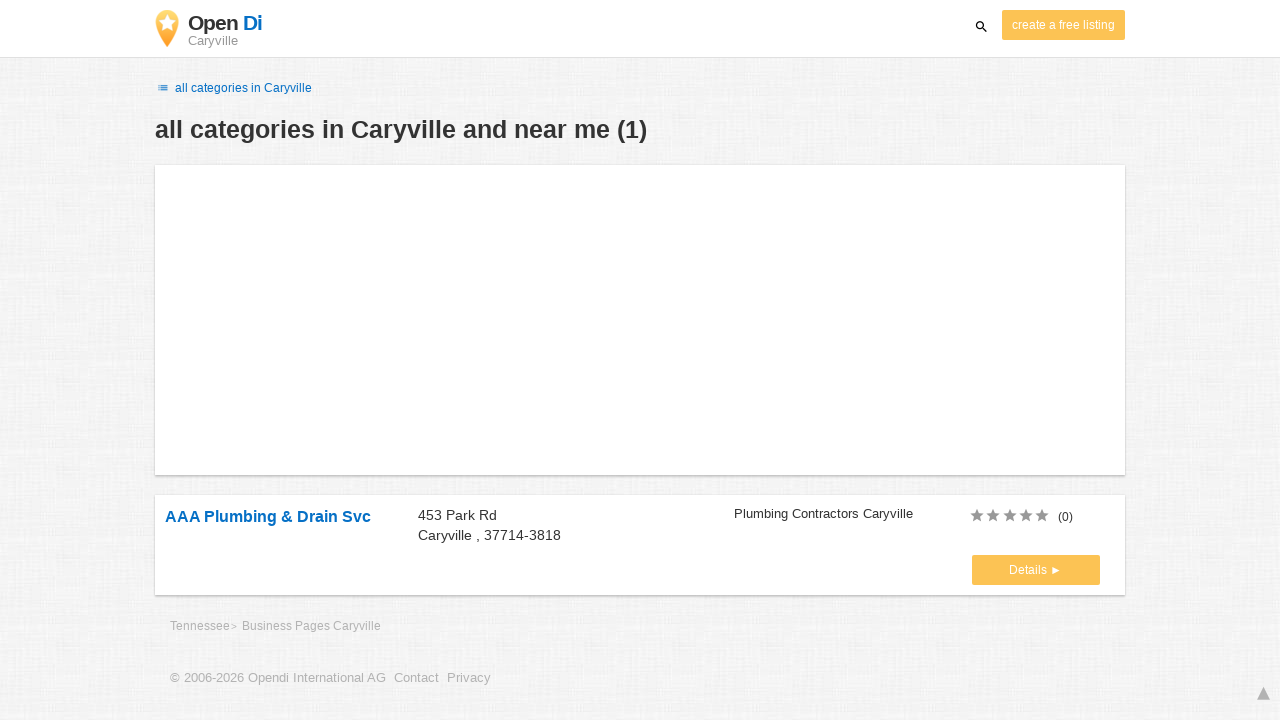

--- FILE ---
content_type: text/html; charset=utf-8
request_url: https://www.google.com/recaptcha/api2/aframe
body_size: 267
content:
<!DOCTYPE HTML><html><head><meta http-equiv="content-type" content="text/html; charset=UTF-8"></head><body><script nonce="yDJtBtiyAK_G1IEGJSGPvw">/** Anti-fraud and anti-abuse applications only. See google.com/recaptcha */ try{var clients={'sodar':'https://pagead2.googlesyndication.com/pagead/sodar?'};window.addEventListener("message",function(a){try{if(a.source===window.parent){var b=JSON.parse(a.data);var c=clients[b['id']];if(c){var d=document.createElement('img');d.src=c+b['params']+'&rc='+(localStorage.getItem("rc::a")?sessionStorage.getItem("rc::b"):"");window.document.body.appendChild(d);sessionStorage.setItem("rc::e",parseInt(sessionStorage.getItem("rc::e")||0)+1);localStorage.setItem("rc::h",'1770058607868');}}}catch(b){}});window.parent.postMessage("_grecaptcha_ready", "*");}catch(b){}</script></body></html>